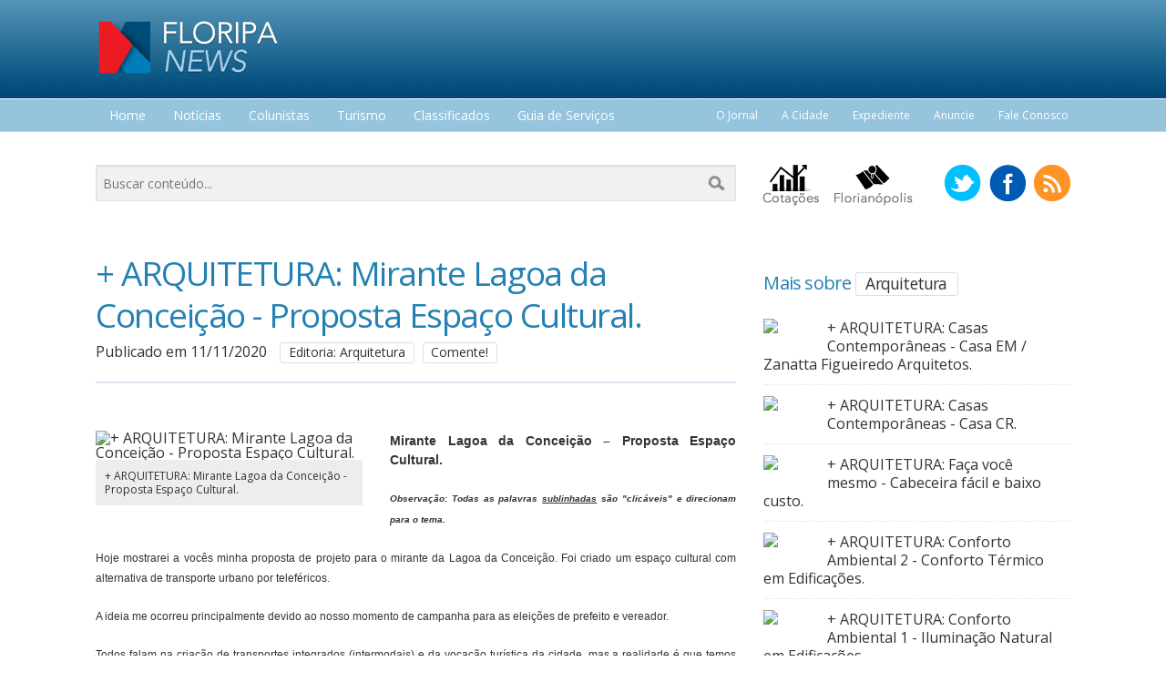

--- FILE ---
content_type: text/html; charset=iso-8859-1
request_url: https://www.floripanews.com.br/noticia/18052--arquitetura-mirante-lagoa-da-conceicaoproposta-espaco-cultural
body_size: 17126
content:
<!DOCTYPE html>
<!--[if IE 8]>         <html class="no-js lt-ie9" lang="en"> <![endif]-->
<!--[if gt IE 8]><!--> <html class="no-js" lang="en"> <!--<![endif]-->
    <head>
        <meta charset="iso-8859-1" />
        <meta name="viewport" content="width=device-width" />
        <title>Floripa News</title>

        <meta property="og:title" content="+ ARQUITETURA: Mirante Lagoa da Conceição - Proposta Espaço Cultural."/>
        <meta property="og:description" content="Mirante Lagoa da Concei&amp;ccedil;&amp;atilde;o &amp;ndash; Proposta Espa&amp;ccedil;o Cultural.Observa&amp;ccedil;&amp;atilde;o: Todas as palavras&amp;nbsp;sublinhadas&amp;nbsp;s&amp;atilde;o &amp;quot;clic&amp;aacute;veis&amp;quot; e direcionam " />
        <meta property="og:image" content="https://www.floripanews.com.br/uploads/2020/11/11/Padro_capa_15001500_1.png?fbrefresh=2bcd78a9e6007dc6ec7e56c5603c5215"/>
        <meta property="og:url" content="https://www.floripanews.com.br/noticia/18052--arquitetura-mirante-lagoa-da-conceicaoproposta-espaco-cultural"/>
        <meta property="og:locale" content="pt_BR" />
        <meta property="og:type" content="website"/>

        <meta http-equiv="expires" content="Mon, 26 Jan 2026 07:51:28" />

        <link rel="image_src" href="https://www.floripanews.com.br/uploads/2020/11/11/Padro_capa_15001500_1.png?fbrefresh=7c2965bdca88a6ae0911eea1fc48891c" />

        <link rel="icon" href="https://www.floripanews.com.br/favicon/favicon.png" type="image/png" />
        <link rel="shortcut icon" href="https://www.floripanews.com.br/favicon/favicon.ico" />

        <!-- CSS -->
        <link rel="stylesheet" type="text/css" href="https://www.floripanews.com.br/combine.php?type=css&files=css/normalize.min.css,css/foundation.min.css,css/style.min.css,css/menu.min.css,css/carousel/style.min.css,css/lightbox/colorbox.min.css,css/datepicker/themes/Sr-Theme-Blue/jquery-ui.css,css/datepicker/themes/Sr-Theme-Blue/minified/jquery.ui.theme.min.css" />
        <!-- custom -->
        <link href='https://fonts.googleapis.com/css?family=Open+Sans' rel='stylesheet' type='text/css'>

        <script type='text/javascript'>
            var googletag = googletag || {};
            googletag.cmd = googletag.cmd || [];
            (function() {
                var gads = document.createElement('script');
                gads.async = true;
                gads.type = 'text/javascript';
                var useSSL = 'https:' == document.location.protocol;
                gads.src = (useSSL ? 'https:' : 'http:') +
                        '//www.googletagservices.com/tag/js/gpt.js';
                var node = document.getElementsByTagName('script')[0];
                node.parentNode.insertBefore(gads, node);
            })();
        </script>

        <script type='text/javascript'>
            googletag.cmd.push(function() {
                googletag.defineSlot('/19239527/Floripanews_728x90', [728, 90], 'div-gpt-ad-1380739820259-0').addService(googletag.pubads());
                googletag.enableServices();
            });
        </script>

        <div id="fb-root"></div>
        <script>(function(d, s, id) {
          var js, fjs = d.getElementsByTagName(s)[0];
          if (d.getElementById(id)) return;
          js = d.createElement(s); js.id = id;
          js.src = "//connect.facebook.net/pt_BR/all.js#xfbml=1";
          fjs.parentNode.insertBefore(js, fjs);
        }(document, 'script', 'facebook-jssdk'));</script>

    </head>

    <body class="bg1">
<!--    video fancy-->
<!--     <a class="fancybox hide" id="pop_up"  alt="Itajaí 156 anos" Title="Itajaí 156 anos">
        <iframe width="560" height="315" src="https://www.youtube.com/embed/5yCsMksTirQ" frameborder="0" allowfullscreen></iframe>
    </a>
 -->
        <div class="row margintop22px show-for-medium-up" style="height:67px;">

            <div class="large-3 columns">
                <a href="https://www.floripanews.com.br/"><img src="https://www.floripanews.com.br/img/logo.png" border="0" alt="Floripa News"></a>
            </div>
            <div class="large-9 columns text-right banner_728x90" style="margin-top: -15px;">
                            </div>

        </div>

        <div class="row margintop19px show-for-medium-up">

            <div class="large-7 columns">

                <ul id="menu">

                    <li><a href="https://www.floripanews.com.br/">Home</a></li>

                    <li><a href="https://www.floripanews.com.br/noticias" class="drop">Not&iacute;cias</a><!-- Begin 4 columns Item -->

                        <div class="dropdown_3columns"><!-- Begin 4 columns container -->

                            <div class="col_3">
                                <h2>
                                    Escolha uma editoria
                                    &nbsp;&nbsp;&nbsp;&nbsp;&nbsp;&nbsp;&nbsp;&nbsp;&nbsp;&nbsp;&nbsp;&nbsp;&nbsp;&nbsp;&nbsp;&nbsp;&nbsp;&nbsp;&nbsp;&nbsp;&nbsp;&nbsp;&nbsp;&nbsp;&nbsp;&nbsp;&nbsp;&nbsp;
                                    Cidades
                                </h2>
                            </div>

                            <div class="col_1">
                                <ul>
                                                                            <li><a href="https://www.floripanews.com.br/noticias/administracao-e-gestao">Administração e Gestão</a></li>
                                                                                <li><a href="https://www.floripanews.com.br/noticias/administracao-e-gestao">Administração e Gestão</a></li>
                                                                                <li><a href="https://www.floripanews.com.br/noticias/agronegocio">Agronegócio</a></li>
                                                                                <li><a href="https://www.floripanews.com.br/noticias/ana-lucia-ratuczne">Ana Lúcia Ratuczne</a></li>
                                                                                <li><a href="https://www.floripanews.com.br/noticias/arquitetura">Arquitetura</a></li>
                                                                                <li><a href="https://www.floripanews.com.br/noticias/astrologia">Astrologia</a></li>
                                                                                <li><a href="https://www.floripanews.com.br/noticias/automotor">Automotor</a></li>
                                                                                <li><a href="https://www.floripanews.com.br/noticias/avai">Avai</a></li>
                                                                                <li><a href="https://www.floripanews.com.br/noticias/bares-e-restaurantes">Bares e Restaurantes</a></li>
                                                                                <li><a href="https://www.floripanews.com.br/noticias/beleza">beleza</a></li>
                                                                                <li><a href="https://www.floripanews.com.br/noticias/bombando-nas-redes-sociais">Bombando nas redes sociais</a></li>
                                                                                <li><a href="https://www.floripanews.com.br/noticias/bombinhas">Bombinhas</a></li>
                                                                                <li><a href="https://www.floripanews.com.br/noticias/breaking-news">Breaking News</a></li>
                                        
									  </ul>
								  </div>
								  <div class="col_1">
									  <ul>
								                                        <li><a href="https://www.floripanews.com.br/noticias/cafes-e-docerias">Cafés e docerias</a></li>
                                                                                <li><a href="https://www.floripanews.com.br/noticias/carnaval">Carnaval</a></li>
                                                                                <li><a href="https://www.floripanews.com.br/noticias/cinema">Cinema</a></li>
                                                                                <li><a href="https://www.floripanews.com.br/noticias/clima">clima</a></li>
                                                                                <li><a href="https://www.floripanews.com.br/noticias/comercio-exterior">Comercio Exterior</a></li>
                                                                                <li><a href="https://www.floripanews.com.br/noticias/cotidiano">Cotidiano</a></li>
                                                                                <li><a href="https://www.floripanews.com.br/noticias/cronicas">Crônicas</a></li>
                                                                                <li><a href="https://www.floripanews.com.br/noticias/culinaria">Culinária</a></li>
                                                                                <li><a href="https://www.floripanews.com.br/noticias/cultura">Cultura</a></li>
                                                                                <li><a href="https://www.floripanews.com.br/noticias/cultura-e-entretenimento">Cultura e entretenimento</a></li>
                                                                                <li><a href="https://www.floripanews.com.br/noticias/curas">Curas</a></li>
                                                                                <li><a href="https://www.floripanews.com.br/noticias/curiosidades">Curiosidades</a></li>
                                                                                <li><a href="https://www.floripanews.com.br/noticias/cursos-e-eventos">Cursos e eventos</a></li>
                                        
									  </ul>
								  </div>
								  <div class="col_1">
									  <ul>
								                                        <li><a href="https://www.floripanews.com.br/noticias/decoracao-e-moda">Decoração e Moda</a></li>
                                                                                <li><a href="https://www.floripanews.com.br/noticias/diante-do-cenario-atual">Diante do cenário Atual</a></li>
                                                                                <li><a href="https://www.floripanews.com.br/noticias/dicas">Dicas</a></li>
                                                                                <li><a href="https://www.floripanews.com.br/noticias/economia">Economia</a></li>
                                                                                <li><a href="https://www.floripanews.com.br/noticias/educacao">Educação</a></li>
                                                                                <li><a href="https://www.floripanews.com.br/noticias/eleicoes">Eleições</a></li>
                                                                                <li><a href="https://www.floripanews.com.br/noticias/empregos">Empregos</a></li>
                                                                                <li><a href="https://www.floripanews.com.br/noticias/empresas-em-destaque">Empresas em destaque</a></li>
                                                                                <li><a href="https://www.floripanews.com.br/noticias/entretenimento">Entretenimento</a></li>
                                                                                <li><a href="https://www.floripanews.com.br/noticias/entrevista">Entrevista</a></li>
                                                                                <li><a href="https://www.floripanews.com.br/noticias/esporte">Esporte</a></li>
                                                                                <li><a href="https://www.floripanews.com.br/noticias/estetica">Estética</a></li>
                                                                                <li><a href="https://www.floripanews.com.br/noticias/eventos">eventos</a></li>
                                        
									  </ul>
								  </div>
								  <div class="col_1">
									  <ul>
								                                        <li><a href="https://www.floripanews.com.br/noticias/familia">Família</a></li>
                                                                                <li><a href="https://www.floripanews.com.br/noticias/figueirense">Figueirense</a></li>
                                                                                <li><a href="https://www.floripanews.com.br/noticias/futebol">Futebol</a></li>
                                                                                <li><a href="https://www.floripanews.com.br/noticias/gastronomia">Gastronomia</a></li>
                                                                                <li><a href="https://www.floripanews.com.br/noticias/geopolitica">Geopolitica</a></li>
                                                                                <li><a href="https://www.floripanews.com.br/noticias/geral">Geral</a></li>
                                                                                <li><a href="https://www.floripanews.com.br/noticias/governo">Governo</a></li>
                                                                                <li><a href="https://www.floripanews.com.br/noticias/governo">Governo</a></li>
                                                                                <li><a href="https://www.floripanews.com.br/noticias/gramatica">Gramática</a></li>
                                                                                <li><a href="https://www.floripanews.com.br/noticias/hoteis-e-pousadas">Hotéis e Pousadas</a></li>
                                                                                <li><a href="https://www.floripanews.com.br/noticias/ingrid-ferretti">Ingrid Ferretti</a></li>
                                                                                <li><a href="https://www.floripanews.com.br/noticias/internacional">Internacional</a></li>
                                                                                <li><a href="https://www.floripanews.com.br/noticias/itajai">Itajai</a></li>
                                        
									  </ul>
								  </div>
								  <div class="col_1">
									  <ul>
								                                        <li><a href="https://www.floripanews.com.br/noticias/lancamentos">Lançamentos</a></li>
                                                                                <li><a href="https://www.floripanews.com.br/noticias/literatura">Literatura</a></li>
                                                                                <li><a href="https://www.floripanews.com.br/noticias/livros">Livros</a></li>
                                                                                <li><a href="https://www.floripanews.com.br/noticias/logistica-e-industrias">Logística e Indústrias</a></li>
                                                                                <li><a href="https://www.floripanews.com.br/noticias/marketing-e-tecnologia">Marketing e Tecnologia</a></li>
                                                                                <li><a href="https://www.floripanews.com.br/noticias/meio-ambiente">Meio Ambiente</a></li>
                                                                                <li><a href="https://www.floripanews.com.br/noticias/moda">Moda</a></li>
                                                                                <li><a href="https://www.floripanews.com.br/noticias/moeda">Moeda</a></li>
                                                                                <li><a href="https://www.floripanews.com.br/noticias/news">News</a></li>
                                                                                <li><a href="https://www.floripanews.com.br/noticias/outras-cidades">Outras cidades</a></li>
                                                                                <li><a href="https://www.floripanews.com.br/noticias/poemas-e-literatura">Poemas e Literatura</a></li>
                                                                                <li><a href="https://www.floripanews.com.br/noticias/policial">Policial</a></li>
                                                                                <li><a href="https://www.floripanews.com.br/noticias/politica">Política</a></li>
                                        
									  </ul>
								  </div>
								  <div class="col_1">
									  <ul>
								                                        <li><a href="https://www.floripanews.com.br/noticias/quick-noticias">Quick Notícias</a></li>
                                                                                <li><a href="https://www.floripanews.com.br/noticias/saude">Saúde</a></li>
                                                                                <li><a href="https://www.floripanews.com.br/noticias/seguranca">Segurança</a></li>
                                                                                <li><a href="https://www.floripanews.com.br/noticias/transito">Trânsito</a></li>
                                                                                <li><a href="https://www.floripanews.com.br/noticias/turismo">Turismo</a></li>
                                                                                <li><a href="https://www.floripanews.com.br/noticias/viagem">Viagem</a></li>
                                                                                <li><a href="https://www.floripanews.com.br/noticias/zoneamento">Zoneamento</a></li>
                                                                        </ul>
                            </div>

                            <div class="col_1">
                                <ul>
                                                                            <li><a href="https://www.floripanews.com.br/noticias/biguacu">Biguaçu</a></li>
                                                                                <li><a href="https://www.floripanews.com.br/noticias/florianopolis">Florianópolis</a></li>
                                                                                <li><a href="https://www.floripanews.com.br/noticias/itapema">Itapema</a></li>
                                                                                <li><a href="https://www.floripanews.com.br/noticias/palhoca">Palhoça</a></li>
                                                                                <li><a href="https://www.floripanews.com.br/noticias/sao-jose">São José</a></li>
                                                                        </ul>
                            </div>

                        </div><!-- End 4 columns container -->

                    </li><!-- End 4 columns Item -->

                    <li><a href="https://www.floripanews.com.br/colunistas" class="drop">Colunistas</a><!-- Begin 4 columns Item -->

                        <div class="dropdown_2columns"><!-- Begin 4 columns container -->

                            <div class="col_2">
                                <h2>Escolha um colunista</h2>
                            </div>

                            <div class="col_1">
                                <ul>
                                                                            <li><a href="https://www.floripanews.com.br/artigos/alessandra-carvalho">Alessandra Carvalho</a></li>
                                                                                <li><a href="https://www.floripanews.com.br/artigos/ingrid-ferretti">Ingrid Ferretti</a></li>
                                                                                <li><a href="https://www.floripanews.com.br/artigos/marcia-eufrasio">Márcia Eufrásio</a></li>
                                                                                <li><a href="https://www.floripanews.com.br/artigos/marcio-godoy">Marcio Godoy</a></li>
                                                                        </ul>
                            </div>

                        </div><!-- End 4 columns container -->

                    </li><!-- End 4 columns Item -->
                    <li><a href="https://www.floripanews.com.br/noticias/turismo">Turismo</a></li>
                    <li><a href="https://www.floripanews.com.br/classificados">Classificados</a></li>
                    <li><a href="https://www.floripanews.com.br/guias">Guia de Serviços</a></li>

                    <li><a href="#" class="drop">Lazer</a><!-- Begin 4 columns Item -->

                        <div class="dropdown_1column"><!-- Begin 4 columns container -->

                            <div class="col_1">
                                <ul>
                                    <li><a href="https://www.floripanews.com.br/agenda">Agenda Cultural</a></li>
                                    <li><a href="https://www.floripanews.com.br/cinema">Cinema</a></li>
                                </ul>
                            </div>

                        </div><!-- End 4 columns container -->

                    </li><!-- End 4 columns Item -->

                </ul>

            </div>

            <div class="large-5 columns">

                <nav class="top-bar2">

                    <section class="top-bar-section2 top-right right">

                        <ul>
                            <li><a href="https://www.floripanews.com.br/jornal">O Jornal</a></li>
                            <li><a href="https://www.floripanews.com.br/cidade">A Cidade</a></li>
                            <li><a href="https://www.floripanews.com.br/expediente">Expediente</a></li>
                            <li><a href="https://www.floripanews.com.br/anuncie">Anuncie</a></li>
                            <li><a href="https://www.floripanews.com.br/contato">Fale Conosco</a></li>
                        </ul>

                    </section>

                </nav>

            </div>

        </div>

        <nav class="top-bar show-for-small">
            <ul class="title-area">
                <!-- Title Area -->
                <li class="name">
                    <a href="https://www.floripanews.com.br/"><img src="https://www.floripanews.com.br/img/logo_mobile.png" border="0" alt="Floripa News"></a>
                </li>
                <li class="toggle-topbar menu-icon"><a href="#"><span></span></a></li>
            </ul>

            <section class="top-bar-section">
                <!-- Left Nav Section -->
                <ul class="left">
                    <li class="divider"></li>
                    <li><a href="https://www.floripanews.com.br/">Home</a></li>
                    <li class="divider"></li>
                    <li><a href="https://www.floripanews.com.br/noticias">Notícias</a>
                    <li class="divider"></li>
                    <li><a href="https://www.floripanews.com.br/colunistas">Colunistas</a></li>
                    <li class="divider"></li>
                    <li><a href="https://www.floripanews.com.br/classificados">Classificados</a></li>
                    <li class="divider"></li>
                    <li><a href="https://www.floripanews.com.br/guias">Guia de Serviços</a></li>
                    <li class="divider"></li>
                    <li><a href="https://www.floripanews.com.br/anuncie">Anuncie</a></li>
                    <li class="divider"></li>
                    <li><a href="https://www.floripanews.com.br/cinema">Cinema</a></li>
                    <li class="divider"></li>
                    <li><a href="https://www.floripanews.com.br/agenda">Agenda Cultural</a></li>
                    <li class="divider"></li>
                    <li><a href="https://www.floripanews.com.br/anuncie">Anuncie</a></li>
                    <li class="divider"></li>
                    <li><a href="https://www.floripanews.com.br/contato">Fale Conosco</a></li>
                </ul>
            </section>
        </nav>



        <div class="row show-for-medium-up">

            <div class="large-8 columns">
                <form name="buscaCapa" action="https://www.floripanews.com.br/busca" method="post" onsubmit="return validaBuscaCapa(buscaCapa);">
                    <input name="textoBusca" type="search" placeholder="Buscar conteúdo..." class="buscaHome">
                </form>
            </div>

            <div class="large-2 left show-for-medium-up">
                <div class="left"><a href="https://www.floripanews.com.br/cotacao"><img src="https://www.floripanews.com.br/img/i_cotacao.png" border="0" alt="Cota??o"></a></div>
                <div class="left"><a href="https://www.floripanews.com.br/florianopolis"><img src="https://www.floripanews.com.br/img/i_florianopolis.png" border="0" alt="Florian?polis"></a></div>
            </div>

            <div class="large-2 columns left text-right">
                <a href="https://twitter.com/floripanews_" target="_blank"><img src="https://www.floripanews.com.br/img/redes_twitter.png" border="0" alt="Twitter" class="marginleft5px"></a>
                <a href="https://www.facebook.com/pages/FloripaNews/194119163977736" target="_blank"><img src="https://www.floripanews.com.br/img/redes_facebook.png" border="0" alt="Facebook" class="marginleft5px"></a>
                <a href="https://www.floripanews.com.br/rss.xml" target="_blank"><img src="https://www.floripanews.com.br/img/redes_rss.png" border="0" alt="RSS" class="marginleft5px"></a>
            </div>

        </div>

	        <div class="row show-for-medium-up text-center">
            <div class="large-12 marginbottom20 left">
                            </div>
		</div>
	
          <div class="row margintop20">

    <div class="small-12 large-8 columns left">

      <h2>+ ARQUITETURA: Mirante Lagoa da Conceição - Proposta Espaço Cultural.</h2>
      <span class="marginright10">Publicado em 11/11/2020</span>
      <span class="radius label"><a href="https://www.floripanews.com.br/noticias/arquitetura">Editoria: Arquitetura</a></span>
      <!--span class="radius label"><a href="#comentar"></a></span-->
      <span class="radius label"><a href="#comentar">Comente!</a></span>
      
      <hr class="custom1 margintop20 marginbottom20"></hr>

  	<!-- Go to www.addthis.com/dashboard to customize your tools -->
<script type="text/javascript" src="//s7.addthis.com/js/300/addthis_widget.js#pubid=ra-52cb1c966d7fc5f7"></script>
<div class="addthis_inline_share_toolbox"></div>
	<br /><br />

	      <div class="small-12 large-5 left marginright30 marginbottom10">
        
          <a class="fancybox" rel="gallery" href="https://www.floripanews.com.br/uploads/2020/11/11/Padro_capa_15001500.png" title="+ ARQUITETURA: Mirante Lagoa da Conceição - Proposta Espaço Cultural."><img src="https://www.floripanews.com.br/uploads/2020/11/11/Padro_capa_15001500_1.png" width="335" border="0" alt="+ ARQUITETURA: Mirante Lagoa da Conceição - Proposta Espaço Cultural."></a>
          <div class='description'> 
              <p class='description_content'>+ ARQUITETURA: Mirante Lagoa da Conceição - Proposta Espaço Cultural.</p>          </div>
          
      </div>
	
	<p style="text-align: justify;"><span style="font-size:14px;"><span style="font-family:arial,helvetica,sans-serif;"><strong>Mirante Lagoa da Concei&ccedil;&atilde;o &ndash; Proposta Espa&ccedil;o Cultural.</strong></span></span></p><p style="text-align: justify;"><span style="font-size:10px;"><span style="font-family:arial,helvetica,sans-serif;"><strong><em style="box-sizing: border-box; line-height: inherit;">Observa&ccedil;&atilde;o: Todas as palavras&nbsp;<u style="box-sizing: border-box;">sublinhadas</u>&nbsp;s&atilde;o &quot;clic&aacute;veis&quot; e direcionam para o tema.</em></strong></span></span></p><p style="text-align: justify;"><span style="font-size:12px;"><span style="font-family: arial, helvetica, sans-serif;">Hoje mostrarei a voc&ecirc;s minha proposta de projeto para o mirante da Lagoa da Concei&ccedil;&atilde;o. Foi criado um espa&ccedil;o cultural com alternativa de transporte urbano por telef&eacute;ricos.</span></span></p><p style="text-align: justify;"><span style="font-size:12px;"><span style="font-family:arial,helvetica,sans-serif;">A ideia me ocorreu principalmente devido ao nosso momento de campanha para as elei&ccedil;&otilde;es de prefeito e vereador.</span></span></p><p style="text-align: justify;"><span style="font-size:12px;"><span style="font-family:arial,helvetica,sans-serif;">Todos falam na cria&ccedil;&atilde;o de transportes integrados (intermodais) e da voca&ccedil;&atilde;o tur&iacute;stica da cidade, mas a realidade &eacute; que temos ainda um grande problema de mobilidade urbana que se agrava a cada dia e as propostas n&atilde;o atender&atilde;o perfeitamente as necessidades reais da cidade devido &agrave;s suas caracter&iacute;sticas geogr&aacute;ficas. Existem basicamente os &ocirc;nibus, carros, motos e bicicletas como principais meios de transporte. O mar&iacute;timo ainda &eacute; uma promessa antiga que n&atilde;o foi viabilizada.</span></span></p><p style="text-align: justify;"><span style="font-size:12px;"><span style="font-family:arial,helvetica,sans-serif;">Mas nenhuma das alternativas citadas poder&aacute; nos ajudar quando estamos falando em morros e encostas. Nossa cidade &eacute; repleta desta geografia, que muito embeleza, mas ao mesmo tempo cria barreiras f&iacute;sicas que dificultam o deslocamento e transposi&ccedil;&atilde;o.</span></span></p><p style="text-align: justify;"><span style="font-size:12px;"><span style="font-family:arial,helvetica,sans-serif;">Como um cidad&atilde;o (n&atilde;o atleta) que mora na Lagoa da Concei&ccedil;&atilde;o consegue ir de bicicleta ao seu trabalho no centro, por exemplo?</span></span></p><p style="text-align: justify;"><span style="font-size:12px;"><span style="font-family:arial,helvetica,sans-serif;">Pois &eacute;, n&atilde;o consegue, e isto &eacute; s&oacute; um exemplo em meio a tantos casos de Florian&oacute;polis, onde os morros dificultam a mobilidade, gerando grandes filas e tr&aacute;fego lento.</span></span></p><p style="text-align: justify;"><span style="font-size:12px;"><span style="font-family:arial,helvetica,sans-serif;">Percebam que se continuarmos a usar apenas esses meios de transporte, dificilmente solucionaremos a quest&atilde;o de mobilidade urbana, visto que a tend&ecirc;ncia natural &eacute; o crescimento das filas, &nbsp;pois a cada dia a popula&ccedil;&atilde;o aumenta e adquire novos carros.</span></span></p><p style="text-align: justify;"><span style="font-size:12px;"><span style="font-family:arial,helvetica,sans-serif;">Em rela&ccedil;&atilde;o ao morro da Lagoa, n&atilde;o podemos esquecer que n&atilde;o existem cal&ccedil;adas nem ciclovias (m&iacute;nima infraestrutura urbana), o que aumenta o risco da popula&ccedil;&atilde;o ao circular por l&aacute;.</span></span></p><p style="text-align: justify;"><span style="font-size:12px;"><span style="font-family:arial,helvetica,sans-serif;">Mas Ricardo, qual sua ideia para melhorar a mobilidade urbana da cidade?</span></span></p><p style="text-align: justify;"><span style="font-size:12px;"><span style="font-family:arial,helvetica,sans-serif;">Trazendo algo que n&atilde;o vimos at&eacute; agora em nenhuma das propostas; o uso de telef&eacute;ricos, estrategicamente distribu&iacute;dos na cidade, com possibilidade de expans&atilde;o, tanto para transporte do dia a dia, como para o turismo, explorando as belas paisagens da ilha da magia. Eles estariam conectados ao j&aacute; existente sistema rodovi&aacute;rio estabelecido (&ocirc;nibus) e integrados ao futuro transporte mar&iacute;timo da cidade. Possibilitariam a transposi&ccedil;&atilde;o dos morros por todos; inclusive turistas e ciclistas, que poder&atilde;o transportar suas bicicletas e depois seguir&atilde;o seus trajetos pelo resto da cidade, em regi&otilde;es mais planas.</span></span></p><p style="text-align: justify;"><span style="font-size:12px;"><span style="font-family:arial,helvetica,sans-serif;">Acredito que esta seja a real forma de termos um resultado satisfat&oacute;rio e menos degradante &agrave;s condi&ccedil;&otilde;es ambientais da cidade.</span></span></p><p style="text-align: justify;"><span style="font-size:12px;"><span style="font-family:arial,helvetica,sans-serif;">Essa integra&ccedil;&atilde;o entre transportes (transporte intermodal) j&aacute; &eacute; uma realidade consolidada em locais como Rio de Janeiro (<u><a href="https://pt.wikipedia.org/wiki/Telef%C3%A9rico_do_Alem%C3%A3o">Complexo do Alem&atilde;o</a></u> e <u><a href="https://pt.wikipedia.org/wiki/Bondinho_do_P%C3%A3o_de_A%C3%A7%C3%BAcar">P&atilde;o de A&ccedil;&uacute;car</a></u>, por exemplo), <u><a href="https://www.unipraias.com.br/atracao/bondinho">Balne&aacute;rio Cambori&uacute; (Unipraias)</a>,</u> <u><a href="https://pt.wikipedia.org/wiki/Telef%C3%A9rico_de_Caracas">Venezuela (Caracas)</a></u> e <u><a href="https://pt.wikipedia.org/wiki/Telef%C3%A9rico_de_Medell%C3%ADn">Col&ocirc;mbia (Medell&iacute;n)</a></u>, que se adequadamente adaptados &agrave;s particularidades da Ilha de Santa Catarina, ser&atilde;o uma &oacute;tima alternativa.</span></span></p><p style="text-align: justify;"><span style="font-size:12px;"><span style="font-family:arial,helvetica,sans-serif;">Poderia falar do uso de telef&eacute;ricos em v&aacute;rios pontos da cidade, mas hoje vou falar sobre o deslocamento entre Itacorubi e Lagoa da Concei&ccedil;&atilde;o, onde propus o uso deste transporte alternativo, visto que o morro se apresenta como uma barreira/portal de transi&ccedil;&atilde;o entre estes bairros.</span></span></p><p style="text-align: justify;"><span style="font-size:12px;"><span style="font-family:arial,helvetica,sans-serif;">Para quem n&atilde;o sabe, h&aacute; doze anos eu apresentei meu TCC na UFSC sobre este assunto, onde criei um espa&ccedil;o cultural no mirante da Lagoa da Concei&ccedil;&atilde;o chamado <strong>Espa&ccedil;o Cultural Leste da Ilha</strong>.</span></span></p><p style="text-align: justify;"><span style="font-size:12px;"><span style="font-family:arial,helvetica,sans-serif;">A ideia de criar um espa&ccedil;o cultural para o mirante da Lagoa ocorreu-me devido a sua subutiliza&ccedil;&atilde;o, apar&ecirc;ncia prec&aacute;ria e nada atrativa, infraestrutura urbana quase inexistente e que destoa da linda paisagem l&aacute; oferecida. &Eacute; um local apenas de passagem r&aacute;pida, onde a popula&ccedil;&atilde;o n&atilde;o pode se apropriar de fato do seu espa&ccedil;o, por falta de alternativas atrativas; o que sempre me gerou frustra&ccedil;&atilde;o devido ao grande potencial do local.</span></span></p><p style="text-align: justify;"><span style="font-size:12px;"><span style="font-family:arial,helvetica,sans-serif;">Situa&ccedil;&atilde;o atual:</span></span></p>
<table border="0" cellpadding="1" cellspacing="1" style="width:350px;">
	<tbody>
		<tr>
			<td>
				<img alt="" src="http://floripanews.com.br/ckfinder/userfiles/images/Chegada.jpg" style="width: 175px; height: 89px; float: left;" /></td>
			<td>
				<img alt="" src="http://floripanews.com.br/ckfinder/userfiles/images/Rua%20de%20tr%C3%A1s.jpg" style="width: 175px; height: 77px; float: right;" /></td>
		</tr>
		<tr>
			<td>
				<img alt="" src="http://floripanews.com.br/ckfinder/userfiles/images/Entrada.jpg" style="width: 175px; height: 91px; float: left;" /></td>
			<td>
				<img alt="" src="http://floripanews.com.br/ckfinder/userfiles/images/Mirante%201.jpg" style="width: 175px; height: 79px; float: right;" /></td>
		</tr>
		<tr>
			<td>
				<img alt="" src="http://floripanews.com.br/ckfinder/userfiles/images/Mirante%20lado.jpg" style="width: 175px; height: 92px; float: left;" /></td>
			<td>
				<img alt="" src="http://floripanews.com.br/ckfinder/userfiles/images/Inteiro.jpg" style="width: 175px; height: 91px; float: right;" /></td>
		</tr>
		<tr>
			<td>
				<img alt="" src="http://floripanews.com.br/ckfinder/userfiles/images/Curva.jpg" style="width: 175px; height: 91px; float: left;" /></td>
			<td>
				<img alt="" src="http://floripanews.com.br/ckfinder/userfiles/images/Mirante%20de%20frente.jpg" style="width: 175px; height: 93px; float: right;" /></td>
		</tr>
	</tbody>
</table>
<p style="text-align: justify;"><span style="font-size:12px;"><span style="font-family: arial, helvetica, sans-serif;">Outro fator importante diz respeito &agrave; hist&oacute;ria e geografia da cidade. &nbsp;Florian&oacute;polis no passado foi dividida em freguesias devido ao seu comprimento extenso e dificuldade de deslocamento. A cidade cresceu e &ldquo;encurtou&rdquo; as dist&acirc;ncias devido &agrave; urbaniza&ccedil;&atilde;o, mas ainda percebemos v&aacute;rias &ldquo;centralidades&rdquo;, onde cada bairro &eacute; formado por uma mini cidade com infraestrutura compat&iacute;vel ou n&atilde;o com seu tamanho.</span></span></p><p style="text-align: justify;"><span style="font-size:12px;"><span style="font-family:arial,helvetica,sans-serif;">A minha ideia &eacute; criar um espa&ccedil;o de cultura e lazer para cada ponto estrat&eacute;gico da cidade: Norte, Sul, <strong>Leste</strong> e Oeste da ilha. A proposta que trago hoje &eacute; para o espa&ccedil;o cultural no <strong>Leste da Ilha</strong>.</span></span></p><p style="text-align: justify;"><span style="font-size:12px;"><span style="font-family:arial,helvetica,sans-serif;">O &uacute;nico espa&ccedil;o cultural de grande porte que temos em Florian&oacute;polis &eacute; o CIC (Centro Integrado de Cultura), atendendo principalmente a &aacute;rea central da cidade, que seria o espa&ccedil;o cultural do Oeste, no caso. Considero o CIC subutilizado, pois n&atilde;o oferece &aacute;reas externas com espa&ccedil;os de lazer, para que as pessoas possam se apropriar. E a meu ver, para ele se tornar um espa&ccedil;o cultural completo ser&aacute; necess&aacute;rio reformas.</span></span></p><p style="text-align: justify;"><span style="font-size:12px;"><span style="font-family:arial,helvetica,sans-serif;">Curiosidade: Quando fiz meu TCC, h&aacute; doze anos, as pessoas ainda n&atilde;o se apropriavam tanto dos espa&ccedil;os p&uacute;blicos aqui na cidade, mas hoje vemos que essa cultura mudou e isso &eacute; muito ben&eacute;fico para dar &ldquo;vida&rdquo; &agrave; cidade, onde pra&ccedil;as, parques e orlas &agrave; beira mar est&atilde;o sempre ocupadas e apropriadas pela popula&ccedil;&atilde;o.</span></span></p><p style="text-align: justify;"><span style="font-size:12px;"><span style="font-family:arial,helvetica,sans-serif;">O Espa&ccedil;o Cultural edificado proporcionar&aacute; v&aacute;rios belvederes, inseridos em um espa&ccedil;o p&uacute;blico de lazer, em meio &agrave; linda paisagem natural. A ideia &eacute; facilitar ou propiciar o processo de acultura&ccedil;&atilde;o, fundamental para o conv&iacute;vio das diferentes culturas presentes em uma mesma cidade, distrito, ou mais especificamente bairro, como &eacute; o caso da minha interven&ccedil;&atilde;o.</span></span></p><p style="text-align: center;"><span style="font-size:14px;"><span style="font-family:arial,helvetica,sans-serif;"><strong>O Projeto:</strong></span></span></p><p style="text-align: justify;"><strong><span style="font-size:12px;"><span style="font-family:arial,helvetica,sans-serif;">Telef&eacute;rico:</span></span></strong></p><p style="text-align: justify;"><span style="font-size:12px;"><span style="font-family:arial,helvetica,sans-serif;">A proposta &eacute; que seja implantado um sistema de transporte por telef&eacute;ricos (transporte de baixo impacto ambiental), possibilitando um novo acesso ao terreno do mirante da Lagoa, onde estar&aacute; implantado um espa&ccedil;o cultural. Este sistema de telef&eacute;ricos possibilitar&aacute; a expans&atilde;o para outras localidades da Ilha, como o Campeche (Sul da Ilha) e para as praias do Leste da Ilha, como Joaquina e Barra da Lagoa.</span></span></p><p style="text-align: justify;"><span style="font-size:12px;"><span style="font-family:arial,helvetica,sans-serif;"><img alt="" src="http://floripanews.com.br/ckfinder/userfiles/images/SITUA%C3%87%C3%83O%20FINAL_reduzido.png" style="width: 350px; height: 246px;" /></span></span></p><p style="text-align: justify;"><span style="font-size:12px;"><span style="font-family:arial,helvetica,sans-serif;">Fazem parte deste sistema dois edif&iacute;cios garagem, que apresentam as principais centrais de telef&eacute;ricos: um situado na Bacia do Itacorub&iacute;, terreno pr&oacute;ximo &agrave; UniSociesc e o outro na Avenida Afonso Delambert Neto, intencionalmente pr&oacute;ximo ao Terminal de Integra&ccedil;&atilde;o de &ocirc;nibus. Vans sair&atilde;o dos edif&iacute;cios garagem, garantindo o transporte das pessoas que n&atilde;o queiram utilizar o telef&eacute;rico, deixando os visitantes em frente ao Espa&ccedil;o Cultural, onde o sistema vi&aacute;rio foi adaptado. &Ocirc;nibus de turismo e carros de passeio poder&atilde;o deixar as pessoas em frente ao local, sendo proibida &agrave; perman&ecirc;ncia dos mesmos.</span></span></p><p style="text-align: justify;"><span style="font-size:12px;"><span style="font-family:arial,helvetica,sans-serif;">Seis vagas para autom&oacute;veis foram colocadas pr&oacute;ximas ao ponto de &ocirc;nibus, localizado em frente ao Espa&ccedil;o Cultural (no outro lado da rua), destinados a portadores de defici&ecirc;ncia f&iacute;sica e aos visitantes que estejam de passagem r&aacute;pida e fora do hor&aacute;rio comercial, como se v&ecirc; constantemente no local.</span></span></p><p style="text-align: justify;"><span style="font-size:12px;"><span style="font-family:arial,helvetica,sans-serif;">Para quem optar pelo telef&eacute;rico, existir&aacute; uma central destinada a recepcionar os telef&eacute;ricos que fazem a conex&atilde;o entre os bairros Itacorub&iacute; e a Lagoa da Concei&ccedil;&atilde;o, localizada na subida da Rua Estrada Sert&atilde;o do Assopro, pr&oacute;ximo ao Mirante. Uma passarela de concreto armado interligar&aacute; esta central ao terra&ccedil;o jardim e mirante do Espa&ccedil;o Cultural Leste da Ilha (parte mais alta da edifica&ccedil;&atilde;o).</span></span></p><p style="text-align: justify;"><span style="font-size:12px;"><span style="font-family:arial,helvetica,sans-serif;"><strong style="font-family: arial, helvetica, sans-serif;">Espa&ccedil;o Cultural Leste da Ilha:</strong></span></span></p><p style="text-align: justify;"><span style="font-size:12px;"><span style="font-family:arial,helvetica,sans-serif;">O Espa&ccedil;o Cultural Leste da Ilha ser&aacute; implantado no terreno do atual mirante, onde se encontram constru&iacute;dos atualmente um hotel abandonado e lojas com fins tur&iacute;sticos. Este espa&ccedil;o cultural possuir&aacute; uma pra&ccedil;a semi coberta e dois blocos: um destinado ao museu de artes e o outro receber&aacute; as demais atividades e apoios que ser&atilde;o falados mais abaixo.</span></span></p><p style="text-align: justify;"><span style="font-size:12px;"><span style="font-family:arial,helvetica,sans-serif;"><img alt="" src="http://floripanews.com.br/ckfinder/userfiles/images/A%C3%A9rea%20copy1.png" style="width: 350px; height: 208px;" /></span></span></p><p style="text-align: justify;"><span style="font-size:12px;"><span style="font-family:arial,helvetica,sans-serif;">A vista l&uacute;dica que desfrutamos do local abrange parte da Bacia da Lagoa da Concei&ccedil;&atilde;o, englobando uma grande &aacute;rea da Lagoa, Avenida das Rendeiras, dunas e praia da Joaquina.</span></span></p><p style="text-align: justify;"><span style="font-size:12px;"><span style="font-family:arial,helvetica,sans-serif;">A edifica&ccedil;&atilde;o se mostra como um grande Belvedere, onde terra&ccedil;os/mirantes trazem o partido principal da edifica&ccedil;&atilde;o.</span></span></p><p style="text-align: justify;"><span style="font-size:12px;"><span style="font-family:arial,helvetica,sans-serif;">O estilo arquitet&ocirc;nico proposto para o projeto &eacute; um misto do modernismo brasileiro com a arquitetura contempor&acirc;nea desconstrutivista. O principal material utilizado nas edifica&ccedil;&otilde;es e que serviu como diretriz projetual foi o concreto armado aparente com utiliza&ccedil;&atilde;o de formas met&aacute;licas.</span></span></p><p style="text-align: justify;"><span style="font-size:12px;"><span style="font-family:arial,helvetica,sans-serif;">As esquadrias ser&atilde;o de alum&iacute;nio, com seus perfis voltados para o lado de dentro e na parte externa aparecer&atilde;o apenas os panos de vidro.</span></span></p><p style="text-align: justify;"><span style="font-size:12px;"><span style="font-family:arial,helvetica,sans-serif;">Os brises tamb&eacute;m ser&atilde;o de alum&iacute;nio e foram criados nas orienta&ccedil;&otilde;es solares desfavor&aacute;veis.</span></span></p><p style="text-align: justify;"><span style="font-size:12px;"><span style="font-family:arial,helvetica,sans-serif;">Utilizou-se sistema de ventila&ccedil;&atilde;o cruzada sempre que poss&iacute;vel e efeito chamin&eacute; nas ilumina&ccedil;&otilde;es zenitais da edifica&ccedil;&atilde;o, facilitando a retirada do ar quente que sobe para as partes altas da edifica&ccedil;&atilde;o.</span></span></p><p style="text-align: justify;"><strong><span style="font-size:12px;"><span style="font-family:arial,helvetica,sans-serif;">Imagens do projeto:</span></span></strong></p><p style="text-align: justify;"><span style="font-size:12px;"><span style="font-family:arial,helvetica,sans-serif;"><img alt="" src="http://floripanews.com.br/ckfinder/userfiles/images/TOTAL2%20copy.png" style="width: 350px; height: 194px;" /></span></span></p><p style="text-align: justify;"><span style="font-size:12px;"><span style="font-family:arial,helvetica,sans-serif;">Vista de quem chega ao mirante, sentido Itacorubi - Lagoa da Concei&ccedil;&atilde;o.</span></span></p><p style="text-align: justify;"><span style="font-size:12px;"><span style="font-family:arial,helvetica,sans-serif;"><img alt="" src="http://floripanews.com.br/ckfinder/userfiles/images/IMAGEM%20CHEGADA%20copy%20copy.png" style="width: 350px; height: 174px;" /></span></span></p><p style="text-align: justify;"><span style="font-size:12px;"><span style="font-family:arial,helvetica,sans-serif;">Entrada do Espa&ccedil;o Cultural e vista da pra&ccedil;a semi coberta, com mirante.</span></span></p><p style="text-align: justify;"><span style="font-size:12px;"><span style="font-family:arial,helvetica,sans-serif;"><img alt="" src="http://floripanews.com.br/ckfinder/userfiles/images/PERSPECTIVA_001%20copy.png" style="width: 350px; height: 194px;" /></span></span></p><p style="text-align: justify;"><span style="font-size:12px;"><span style="font-family:arial,helvetica,sans-serif;">Bloco do museu e sua cobertura servindo como pra&ccedil;a semi coberta, com mirante.</span></span></p><p style="text-align: justify;"><span style="font-size:12px;"><span style="font-family:arial,helvetica,sans-serif;">Espa&ccedil;o Cultural atr&aacute;s e mais ao fundo o transporte por telef&eacute;ricos.</span></span></p><p style="text-align: justify;"><font face="arial, helvetica, sans-serif"><img alt="" src="http://floripanews.com.br/ckfinder/userfiles/images/GERAL_002%20copy.png" style="width: 350px; height: 194px;" /></font></p><p style="text-align: justify;"><span style="font-size:12px;"><span style="font-family:arial,helvetica,sans-serif;">Edifica&ccedil;&atilde;o vista do n&iacute;vel inferior do terreno.</span></span></p><p style="text-align: justify;"><font face="arial, helvetica, sans-serif"><img alt="" src="http://floripanews.com.br/ckfinder/userfiles/images/imagem%203%20copy%20copy%20copy.png" style="width: 350px; height: 162px;" /></font></p><p style="text-align: justify;"><span style="font-size:12px;"><span style="font-family:arial,helvetica,sans-serif;">Vista lateral Leste, mostrando a integra&ccedil;&atilde;o da edifica&ccedil;&atilde;o &agrave; natureza.</span></span></p><p style="text-align: justify;"><font face="arial, helvetica, sans-serif"><img alt="" src="http://floripanews.com.br/ckfinder/userfiles/images/imagem2%20copy1.png" style="width: 350px; height: 194px;" /></font></p><p style="text-align: justify;"><span style="font-size:12px;"><span style="font-family:arial,helvetica,sans-serif;">Vista da chegada dos telef&eacute;ricos &agrave; central e da passarela de liga&ccedil;&atilde;o ao Espa&ccedil;o Cultural.</span></span></p><p style="text-align: justify;"><span style="font-size:12px;"><span style="font-family:arial,helvetica,sans-serif;">Ao fundo a bacia da Lagoa da Concei&ccedil;&atilde;o.</span></span></p><p style="text-align: justify;"><font face="arial, helvetica, sans-serif"><img alt="" src="http://floripanews.com.br/ckfinder/userfiles/images/tunel2%20copy.png" style="width: 350px; height: 269px;" /></font></p><p style="text-align: justify;"><span style="font-size:12px;"><span style="font-family:arial,helvetica,sans-serif;">Vista da varanda do segundo pavimento.</span></span></p><p style="text-align: justify;"><span style="font-size:12px;"><strong><span style="font-family:arial,helvetica,sans-serif;">Programa de necessidades do Espa&ccedil;o Cultural:</span></strong></span></p><p style="text-align: justify;"><span style="font-size:12px;"><span style="font-family:arial,helvetica,sans-serif;"><strong>1) Bloco de Museu de Artes (parte da pra&ccedil;a mirante fica na sua laje de cobertura):</strong></span></span></p><p style="text-align: justify;"><span style="font-size:12px;"><span style="font-family:arial,helvetica,sans-serif;">- Elevador hidr&aacute;ulico;</span></span></p><p style="text-align: justify;"><span style="font-size:12px;"><span style="font-family:arial,helvetica,sans-serif;">- Caf&eacute;;</span></span></p><p style="text-align: justify;"><span style="font-size:12px;"><span style="font-family:arial,helvetica,sans-serif;">- Espa&ccedil;o de exposi&ccedil;&otilde;es em dois n&iacute;veis;</span></span></p><p style="text-align: justify;"><span style="font-size:12px;"><span style="font-family:arial,helvetica,sans-serif;">- Banheiros;&nbsp;</span></span></p><p style="text-align: justify;"><span style="font-size:12px;"><span style="font-family:arial,helvetica,sans-serif;">- Dep&oacute;sito.</span></span></p><p style="text-align: justify;"><span style="font-size:12px;"><span style="font-family:arial,helvetica,sans-serif;"><strong>2) Pra&ccedil;a (t&eacute;rreo):</strong></span></span></p><p style="text-align: justify;"><span style="font-size:12px;"><span style="font-family:arial,helvetica,sans-serif;">- Semi coberta com marquise de concreto e pilares met&aacute;licos;</span></span></p><p style="text-align: justify;"><span style="font-size:12px;"><span style="font-family:arial,helvetica,sans-serif;">- Anfiteatro orientado para a paisagem;</span></span></p><p style="text-align: justify;"><span style="font-size:12px;"><span style="font-family:arial,helvetica,sans-serif;">- Possibilidade de exposi&ccedil;&otilde;es e feiras.</span></span></p><p style="text-align: justify;"><span style="font-size:12px;"><span style="font-family:arial,helvetica,sans-serif;"><strong>Bloco do Complexo Cultural e de Lazer:</strong></span></span></p><p style="text-align: justify;"><strong><span style="font-size:12px;"><span style="font-family:arial,helvetica,sans-serif;">3) Edifica&ccedil;&atilde;o (t&eacute;rreo):</span></span></strong></p><p style="text-align: justify;"><span style="font-size:12px;"><span style="font-family:arial,helvetica,sans-serif;">- Balc&atilde;o de informa&ccedil;&otilde;es;</span></span></p><p style="text-align: justify;"><span style="font-size:12px;"><span style="font-family:arial,helvetica,sans-serif;">- Exposi&ccedil;&atilde;o tempor&aacute;ria de obras de arte;</span></span></p><p style="text-align: justify;"><span style="font-size:12px;"><span style="font-family:arial,helvetica,sans-serif;">- Espa&ccedil;o de conv&iacute;vio com restaurante/bar/caf&eacute;, mobili&aacute;rio personalizado e mesas externas;&nbsp;</span></span></p><p style="text-align: justify;"><span style="font-size:12px;"><span style="font-family:arial,helvetica,sans-serif;">- Banheiros.</span></span></p><p style="text-align: justify;"><span style="font-size:12px;"><strong><span style="font-family: arial, helvetica, sans-serif;">4) Primeiro pavimento:</span></strong></span></p><p style="text-align: justify;"><span style="font-size:12px;"><span style="font-family:arial,helvetica,sans-serif;">- Escadaria/arquibancada/escorregador com caracter&iacute;stica &ldquo;l&uacute;dica&rdquo; podendo ser apropriado pelas pessoas;&nbsp;</span></span></p><p style="text-align: justify;"><span style="font-size:12px;"><span style="font-family:arial,helvetica,sans-serif;">- Elevadores panor&acirc;micos;</span></span></p><p style="text-align: justify;"><span style="font-size:12px;"><span style="font-family:arial,helvetica,sans-serif;">- Entrada para o camarim/palco do audit&oacute;rio;</span></span></p><p style="text-align: justify;"><span style="font-size:12px;"><span style="font-family:arial,helvetica,sans-serif;">- Entrada secund&aacute;ria do audit&oacute;rio/teatro/cinema, que serve de sa&iacute;da de emerg&ecirc;ncia;</span></span></p><p style="text-align: justify;"><span style="font-size:12px;"><span style="font-family:arial,helvetica,sans-serif;">- Nicho de conv&iacute;vio;</span></span></p><p style="text-align: justify;"><span style="font-size:12px;"><span style="font-family:arial,helvetica,sans-serif;">- Administra&ccedil;&atilde;o do Espa&ccedil;o Cultural;</span></span></p><p style="text-align: justify;"><span style="font-size:12px;"><span style="font-family:arial,helvetica,sans-serif;">- Caixas eletr&ocirc;nicos;</span></span></p><p style="text-align: justify;"><span style="font-size:12px;"><span style="font-family:arial,helvetica,sans-serif;">- Dep&oacute;sitos de equipamentos e produtos de limpeza.</span></span></p><p style="text-align: justify;"><span style="font-size:12px;"><strong><span style="font-family: arial, helvetica, sans-serif;">5) Segundo pavimento:</span></strong></span></p><p style="text-align: justify;"><span style="font-size:12px;"><span style="font-family:arial,helvetica,sans-serif;">- Acesso por escada de emerg&ecirc;ncia, que apresenta &ldquo;rasgos envidra&ccedil;ados&rdquo; em suas paredes que enquadram a paisagem;</span></span></p><p style="text-align: justify;"><span style="font-size:12px;"><span style="font-family:arial,helvetica,sans-serif;">- Elevadores panor&acirc;micos no lado oposto, que tamb&eacute;m fazem esta fun&ccedil;&atilde;o;</span></span></p><p style="text-align: justify;"><span style="font-size:12px;"><span style="font-family:arial,helvetica,sans-serif;">- P&aacute;tio interno de conv&iacute;vio;</span></span></p><p style="text-align: justify;"><span style="font-size:12px;"><span style="font-family:arial,helvetica,sans-serif;">- Ateli&ecirc;s de arte, pintura, escultura, foto, dentre outros;</span></span></p><p style="text-align: justify;"><span style="font-size:12px;"><span style="font-family:arial,helvetica,sans-serif;">- Terra&ccedil;o ligado &agrave; varanda, para atividades ao ar livre;</span></span></p><p style="text-align: justify;"><span style="font-size:12px;"><span style="font-family:arial,helvetica,sans-serif;">- Audit&oacute;rio com 238 lugares, 6 vagas para cadeirantes, 2 camarotes contendo 4 lugares e uma cabine de proje&ccedil;&atilde;o;</span></span></p><p style="text-align: justify;"><span style="font-size:12px;"><span style="font-family:arial,helvetica,sans-serif;">- Dep&oacute;sito;</span></span></p><p style="text-align: justify;"><span style="font-size:12px;"><span style="font-family:arial,helvetica,sans-serif;">- Banheiros que d&atilde;o suporte aos ateli&ecirc;s e ao audit&oacute;rio.</span></span></p><p style="text-align: justify;"><span style="font-size:12px;"><strong><span style="font-family: arial, helvetica, sans-serif;">6) Terceiro pavimento:</span></strong></span></p><p style="text-align: justify;"><span style="font-size:12px;"><span style="font-family:arial,helvetica,sans-serif;">- Elevador panor&acirc;mico e escada de emerg&ecirc;ncia;</span></span></p><p style="text-align: justify;"><span style="font-size:12px;"><span style="font-family:arial,helvetica,sans-serif;">- Livraria, espa&ccedil;o multim&iacute;dia e biblioteca integrados;</span></span></p><p style="text-align: justify;"><span style="font-size:12px;"><span style="font-family:arial,helvetica,sans-serif;">- Terra&ccedil;o jardim com caf&eacute;, que poder&aacute; ser apropriado de v&aacute;rias maneiras.&nbsp;Mesas e bancos ao ar livre criam um espa&ccedil;o de aprecia&ccedil;&atilde;o &agrave; paisagem, onde a leitura de um livro e um cafezinho passado na hora completam o momento &uacute;nico;</span></span></p><p style="text-align: justify;"><span style="font-size:12px;"><span style="font-family:arial,helvetica,sans-serif;">- Banheiros.</span></span></p><p style="text-align: justify;"><span style="font-size:12px;"><span style="font-family:arial,helvetica,sans-serif;"><strong>7)</strong> <strong>Quarto pavimento:</strong></span></span></p><p style="text-align: justify;"><span style="font-size:12px;"><span style="font-family:arial,helvetica,sans-serif;">- Um elevador hidr&aacute;ulico e uma escadaria d&atilde;o acesso a este n&iacute;vel;</span></span></p><p style="text-align: justify;"><span style="font-size:12px;"><span style="font-family:arial,helvetica,sans-serif;">- Terra&ccedil;o jardim no ponto mais alto da edifica&ccedil;&atilde;o, que recepciona as pessoas trazidas pelos telef&eacute;ricos. Este terra&ccedil;o apresenta jardins e bancos, servindo como mirante principal da edifica&ccedil;&atilde;o;</span></span></p><p style="text-align: justify;"><span style="font-size:12px;"><span style="font-family:arial,helvetica,sans-serif;">- Passarela de concreto armado coberta, contendo esteira rolante: transporta as pessoas no sentindo telef&eacute;ricos - Espa&ccedil;o Cultural e vice versa;</span></span></p><p style="text-align: justify;"><span style="font-size:12px;"><span style="font-family:arial,helvetica,sans-serif;">- Recep&ccedil;&atilde;o na chegada do espa&ccedil;o cultural, que efetua o controle da entrada.</span></span></p><p style="text-align: justify;"><strong><span style="font-size:12px;"><span style="font-family:arial,helvetica,sans-serif;">Cortes demonstrando os pavimentos e suas respectivas plantas baixas:</span></span></strong></p><p style="text-align: justify;"><img alt="" src="http://floripanews.com.br/ckfinder/userfiles/images/CORTE%20PERSPECTIVADO%20Implanta%C3%A7%C3%A3o.png" style="width: 350px; height: 350px;" /></p><p><img alt="" src="http://floripanews.com.br/ckfinder/userfiles/images/CORTE%20PERSPECTIVADO%20MUSEU%20ARTES1.png" style="width: 350px; height: 350px;" /></p><p><img alt="" src="http://floripanews.com.br/ckfinder/userfiles/images/CORTE%20PERSPECTIVADO%20T%C3%89RREO1.png" style="width: 350px; height: 350px;" /></p><p><img alt="" src="http://floripanews.com.br/ckfinder/userfiles/images/CORTE%20PERSPECTIVADO1_3_50.png" style="width: 350px; height: 350px;" /></p><p><img alt="" src="http://floripanews.com.br/ckfinder/userfiles/images/CORTE%20PERSPECTIVADO1_7_00.png" style="width: 350px; height: 350px;" /></p><p><img alt="" src="http://floripanews.com.br/ckfinder/userfiles/images/CORTE%20PERSPECTIVADO1_10_50.png" style="width: 350px; height: 350px;" /></p><p><img alt="" src="http://floripanews.com.br/ckfinder/userfiles/images/CORTE%20PERSPECTIVADO1_14_35.png" style="width: 350px; height: 350px;" /></p><p>&nbsp;</p><p><img alt="" src="http://floripanews.com.br/ckfinder/userfiles/images/CORTES1.png" style="width: 300px; height: 390px;" /></p><p><iframe allow="accelerometer; autoplay; clipboard-write; encrypted-media; gyroscope; picture-in-picture" allowfullscreen="" frameborder="0" height="180" scrolling="no" src="https://www.youtube.com/embed/73xnJCeU2P4" width="320"></iframe></p><p><span style="font-size:12px;"><span style="font-family: arial, helvetica, sans-serif; text-align: justify;">Bom pessoal, espero que tenham curtido a proposta.</span></span></p><p style="text-align: justify;"><span style="font-size:12px;"><span style="font-family: arial, helvetica, sans-serif;">&nbsp;A ideia foi criar uma edifica&ccedil;&atilde;o que se comprometa a minimizar a car&ecirc;ncia de espa&ccedil;os de cultura e lazer na cidade, dando uma vis&atilde;o alternativa para o transporte urbano.</span></span></p><p style="text-align: justify;"><span style="font-size:12px;"><span style="font-family: arial, helvetica, sans-serif;">Foi com esta contribui&ccedil;&atilde;o que finalizei minha gradua&ccedil;&atilde;o no Curso de Arquitetura e Urbanismo, da Universidade Federal de Santa Catarina e espero agora poder contribuir diretamente com a cidade.</span></span></p><p style="text-align: justify;"><span style="font-size:12px;"><span style="font-family: arial, helvetica, sans-serif;">Caso tenham gostado, compartilhem!</span></span></p><p style="text-align: justify;"><span style="font-size:12px;"><span style="font-family:arial,helvetica,sans-serif;">Fa&ccedil;amos chegar at&eacute; a prefeitura. Hehe</span></span></p><p style="text-align: justify;"><span style="font-size:12px;"><span style="font-family:arial,helvetica,sans-serif;">Grande abra&ccedil;o.</span></span></p><p style="text-align: justify;">&nbsp;</p><p style="text-align: justify;"><strong><em><span style="font-size:12px;"><span style="font-family: arial, helvetica, sans-serif;">Ricardo Cunha - Arquiteto</span></span></em></strong></p><p style="text-align: justify;">&nbsp;</p><p style="text-align: justify;"><span style="font-size:12px;"><span style="font-family:arial,helvetica,sans-serif;"><strong style="font-family: arial, helvetica, sans-serif; color: rgb(51, 51, 51); box-sizing: border-box; line-height: inherit;">Seja um parceiro da&nbsp;+&nbsp;ARQUITETURA.</strong></span></span></p><p color:="" font-size:="" line-height:="" open="" style="box-sizing: border-box; margin: 0px 0px 1.25em; padding: 0px; direction: ltr; font-family: " text-align:="" text-rendering:=""><span style="font-size:12px;"><span style="font-family:arial,helvetica,sans-serif;"><span style="box-sizing: border-box;"><span style="box-sizing: border-box;"><strong style="box-sizing: border-box; line-height: inherit;">Empresas da constru&ccedil;&atilde;o civil em geral: construtoras, empreiteiras, lojas de materiais de&nbsp;constru&ccedil;&atilde;o, ilumina&ccedil;&atilde;o, tintas, m&oacute;veis planejados, mobili&aacute;rio, decora&ccedil;&atilde;o, etc.</strong><br style="box-sizing: border-box;" /><strong style="box-sizing: border-box; line-height: inherit;">Banners clic&aacute;veis no rodap&eacute; das publica&ccedil;&otilde;es, v&iacute;deos de divulga&ccedil;&atilde;o da empresa e possibilidade de publica&ccedil;&otilde;es exclusivas.</strong></span></span></span></span></p><p color:="" font-size:="" line-height:="" open="" style="box-sizing: border-box; margin: 0px 0px 1.25em; padding: 0px; direction: ltr; font-family: " text-align:="" text-rendering:=""><span style="font-size:12px;"><span style="font-family:arial,helvetica,sans-serif;"><span style="box-sizing: border-box;"><span style="box-sizing: border-box;"><span style="box-sizing: border-box;"><span style="box-sizing: border-box;"><strong style="box-sizing: border-box; line-height: inherit;">Entrem em contato:</strong></span></span></span></span></span></span></p><p color:="" font-size:="" line-height:="" open="" style="box-sizing: border-box; margin: 0px 0px 1.25em; padding: 0px; direction: ltr; font-family: " text-align:="" text-rendering:=""><span style="font-size:12px;"><span style="font-family:arial,helvetica,sans-serif;"><span style="box-sizing: border-box;"><span style="box-sizing: border-box;"><span style="box-sizing: border-box;"><span style="box-sizing: border-box;"><a href="/cdn-cgi/l/email-protection#6d0c1f1c431f040e0c1f09020c000e2d0a000c0401430e0200" style="box-sizing: border-box; color: rgb(51, 51, 51); text-decoration-line: none; line-height: inherit;" target="_blank"><strong style="box-sizing: border-box; line-height: inherit;"><span class="__cf_email__" data-cfemail="28495a59065a414b495a4c4749454b684f45494144064b4745">[email&#160;protected]</span></strong></a></span></span></span></span></span></span></p><p color:="" font-size:="" line-height:="" open="" style="box-sizing: border-box; margin: 0px 0px 1.25em; padding: 0px; direction: ltr; font-family: " text-align:="" text-rendering:=""><span style="font-size:12px;"><span style="font-family:arial,helvetica,sans-serif;"><span style="box-sizing: border-box;"><span style="box-sizing: border-box;"><span style="box-sizing: border-box;"><span style="box-sizing: border-box;"><strong style="box-sizing: border-box; line-height: inherit;">Instagram:&nbsp;</strong><strong style="box-sizing: border-box; color: rgb(51, 51, 51); text-decoration-line: none; line-height: inherit;"><a href="https://www.instagram.com/ricardocunha_arquiteto/?hl=pt-br" style="box-sizing: border-box; color: rgb(51, 51, 51); text-decoration-line: none; line-height: inherit;">@ricardocunha_arquiteto</a></strong></span></span></span></span></span></span></p><p>&nbsp;</p><p style="text-align: center;">&nbsp;</p><p style="text-align: center;">&nbsp;</p><p>&nbsp;</p><p>&nbsp;</p><p>&nbsp;</p><p>&nbsp;</p><p>&nbsp;</p><p style="text-align: justify;">&nbsp;</p><p>&nbsp;</p><p style="text-align: justify;">&nbsp;</p><p>&nbsp;</p>
			<p>&rsaquo; FONTE: Floripa News (www.floripanews.com.br)</p>
			
                
    	

  	<!-- Go to www.addthis.com/dashboard to customize your tools -->
<script data-cfasync="false" src="/cdn-cgi/scripts/5c5dd728/cloudflare-static/email-decode.min.js"></script><script type="text/javascript" src="//s7.addthis.com/js/300/addthis_widget.js#pubid=ra-52cb1c966d7fc5f7"></script>
<div class="addthis_inline_share_toolbox"></div>
	      <div class="large-12 left margintop30">
      </div>	
	    
        <a name="comentar"></a>
        <div class="small-12 large-8 columns">
    
          <h3 class="marginbottom10">Comentários </h3>
    
          <div class="fb-comments" data-href="https://www.floripanews.com.br/noticia/18052--arquitetura-mirante-lagoa-da-conceicaoproposta-espaco-cultural" data-width="650" data-numposts="5" data-colorscheme="light"></div>
    
        </div>    
    
    </div>

    <div class="small-12 large-4 columns left">

      <div class="large-12">
      
		

              
      </div>

      <div class="large-12 margintop20">
        <h4 class="title marginbottom20">Mais sobre <span class="radius label"><a href="https://www.floripanews.com.br/noticias/arquitetura">Arquitetura</a></span></h4>

        <ul class="no-bullet customList3">
		          
          <li>
              <div class="customSpan5">
                                <div class="customOverflow left">
                  <img src="https://www.floripanews.com.br/uploads/2020/12/05/Padro_capa_15001500_2_copy_1.png" border="0" height="40" class="left marginright20">
                </div>
                                <p class="customMargin1"><a href="https://www.floripanews.com.br/noticia/18113--arquitetura-casas-contemporaneascasa-emzanatta-figueiredo-arquitetos">+ ARQUITETURA: Casas Contemporâneas - Casa EM / Zanatta Figueiredo Arquitetos.</a></p>
              </div>
          </li>
		          
          <li>
              <div class="customSpan5">
                                <div class="customOverflow left">
                  <img src="https://www.floripanews.com.br/uploads/2020/11/26/Capa_publicao_10_1.png" border="0" height="40" class="left marginright20">
                </div>
                                <p class="customMargin1"><a href="https://www.floripanews.com.br/noticia/18093--arquitetura-casas-contemporaneascasa-cr">+ ARQUITETURA: Casas Contemporâneas - Casa CR.</a></p>
              </div>
          </li>
		          
          <li>
              <div class="customSpan5">
                                <div class="customOverflow left">
                  <img src="https://www.floripanews.com.br/uploads/2020/10/31/Capa_publicao_08_1.png" border="0" height="40" class="left marginright20">
                </div>
                                <p class="customMargin1"><a href="https://www.floripanews.com.br/noticia/18030--arquitetura-faca-voce-mesmocabeceira-facil-e-baixo-custo">+ ARQUITETURA: Faça você mesmo - Cabeceira fácil e baixo custo.</a></p>
              </div>
          </li>
		          
          <li>
              <div class="customSpan5">
                                <div class="customOverflow left">
                  <img src="https://www.floripanews.com.br/uploads/2020/10/23/Capa_publicao_07_1.png" border="0" height="40" class="left marginright20">
                </div>
                                <p class="customMargin1"><a href="https://www.floripanews.com.br/noticia/18000--arquitetura-conforto-ambiental-2conforto-termico-em-edificacoes">+ ARQUITETURA: Conforto Ambiental 2 - Conforto Térmico em Edificações.</a></p>
              </div>
          </li>
		          
          <li>
              <div class="customSpan5">
                                <div class="customOverflow left">
                  <img src="https://www.floripanews.com.br/uploads/2020/10/16/Capa_publicao_06_1.png" border="0" height="40" class="left marginright20">
                </div>
                                <p class="customMargin1"><a href="https://www.floripanews.com.br/noticia/17986--arquitetura-conforto-ambiental-1iluminacao-natural-em-edificacoes">+ ARQUITETURA: Conforto Ambiental 1 - Iluminação Natural em Edificações.</a></p>
              </div>
          </li>
		        </ul>
      </div>

      <div class="large-12 margintop20">
        <h4 class="title left">Outras not&iacute;cias</h4>
        <a href="#" class="button small radiusCustom right">+ not&iacute;cias</a>
        <hr></hr>

        <ul class="no-bullet customList2">
			              
            <li>
              <a class="marginbottom0" href="https://www.floripanews.com.br/noticia/19966-jp-barbedo-o-novo-prodigio-do-kart-que-esta-redefinindo-o-futuro-do-automobilismo-brasileiro"><span class="round label margintop10 left">14:56</span>JP BARBEDO o novo prodígio do Kart que está redefinindo o futuro do automobilismo brasileiro</a>
            </li>
                          
            <li>
              <a class="marginbottom0" href="https://www.floripanews.com.br/noticia/19963-a-retomada-da-esperanca"><span class="round label margintop10 left">22:00</span>A Retomada da Esperança</a>
            </li>
                          
            <li>
              <a class="marginbottom0" href="https://www.floripanews.com.br/noticia/19962-avante-jurere-participa-de-visita-tecnica-em-jurere-internacional-com-corpo-de-bombeiros-e-habitasul"><span class="round label margintop10 left">09:15</span>AVANTE Jurerê participa de visita técnica em Jurerê Internacional com Corpo de Bombeiros e Habitasul</a>
            </li>
                          
            <li>
              <a class="marginbottom0" href="https://www.floripanews.com.br/noticia/19961-vem-ai-o-18-festival-gastronomico-de-prado-sabores-do-sertao-ao-mar"><span class="round label margintop10 left">09:10</span>Vem Aí o 18° Festival Gastronômico de Prado: "Sabores do Sertão ao Mar"</a>
            </li>
                          
            <li>
              <a class="marginbottom0" href="https://www.floripanews.com.br/noticia/19960-luan-santana-surgiu-como-um-meteoro-e-consolidou-grande-carreira-no-sertanejo"><span class="round label margintop10 left">09:08</span>Luan Santana surgiu como um meteoro e consolidou grande carreira no sertanejo</a>
            </li>
                      </ul>
      </div>

    </div>

  </div>

  <div class="row">

    <div class="small-12 large-12 columns">
      <hr class="custom1 marginbottom20"></hr>
    </div>

    <!--div class="small-12 large-8 columns">

      <h3 class="marginbottom10">Comentários </h3>

	  <div class="fb-comments" data-href="http://www.floripanews.com.br" data-width="700" data-numposts="5" data-colorscheme="light"></div>

      <ul class="no-bullet customList4">
      	      </ul>

    </div-->

    <!--div class="small-12 large-4 columns">
    
		<script>
        function valida(frm)
        {			
            if(frm.nome.value == false)
			{
                alert("Preencha o nome, por favor."); 
                frm.nome.focus();
                return false;
            }
        
            if(!checkMail(frm.email.value))
            {
                alert("Preencha o e-mail, por favor."); 
                frm.email.focus();
                return false;
            }
        
            if(frm.mensagem.value == false || frm.mensagem.value == 'Mensagem')
			{
                alert("Preencha a sua mensagem, por favor."); 
                frm.mensagem.focus();
                return false;
            }
        
            if(frm.recaptcha_response_field.value == false || frm.recaptcha_response_field.value == 'Digite as duas palavras')
			{
                alert("Preencha o código, por favor."); 
                frm.recaptcha_response_field.focus();
                return false;
            }					
		
            frm.submit();
        }
        </script>    
    
    	<a name="comentar"></a>
    
        <form name="frm" method="post" onsubmit="return valida(frm);">
      	<input type="hidden" name="comIP" value="3.16.154.110" />
      	<input type="hidden" name="notID" value="18052" />            
      
          <p class="marginbottom20">Deixe o seu coment&aacute;rio</p>

          <div class="row">
            <div class="small-12 large-12 columns">
              <input type="text" name="nome" placeholder="Nome">
            </div>
            <div class="small-12 large-12 columns">
              <input type="text" name="email" placeholder="E-mail">
            </div>
          </div>

          <div class="row">
            <div class="small-12 large-12 columns">
              <textarea name="mensagem" placeholder="Mensagem"></textarea>
            </div>
          </div>
          
          <div class="row">
            <div class="small-12 large-12 columns">
                Digite as palavras abaixo:<br />
                <script type="text/javascript" src="http://www.google.com/recaptcha/api/challenge?k=6Ld5S-cSAAAAAPoDoML4XqzA1IrrTE7TbuzKYvwW"></script>

	<noscript>
  		<iframe src="http://www.google.com/recaptcha/api/noscript?k=6Ld5S-cSAAAAAPoDoML4XqzA1IrrTE7TbuzKYvwW" height="350" width="500" frameborder="0"></iframe><br/>
  		<textarea name="recaptcha_challenge_field" rows="3" cols="40"></textarea>
  		<input type="hidden" name="recaptcha_response_field" value="manual_challenge"/>
	</noscript>            
            </div>
          </div>          

          <div class="row">
            <div class="small-12 large-12 margintop20 columns">
              <a href="javascript:;" onclick="return valida(frm);" class="button postfix">Enviar</a>
            </div>
          </div>

      </form>
    </div-->

    <div class="large-12 columns">
    </div>

  </div>

        <!--div class="row show-for-medium-down">

          <div class="large-12 columns">
            <form name="buscaCapa" action="https://www.floripanews.com.br/busca" method="post" onsubmit="return validaBuscaCapa(buscaCapa);">
              <input name="textoBusca" type="search" placeholder="Buscar conteúdo..." class="buscaHome">
            </form>
          </div>

        </div-->

		<div class="row">
            <div class="small-12 large-12 columns margintop20 marginbottom20">

                
                <div id="fb-root"></div>
                <div class="fb-page" data-href="https://www.facebook.com/FloripaNews-194119163977736/" data-tabs="" data-width="" data-height="" data-small-header="false" data-adapt-container-width="true" data-hide-cover="false" data-show-facepile="true"><blockquote cite="https://www.facebook.com/FloripaNews-194119163977736/" class="fb-xfbml-parse-ignore"><a href="https://www.facebook.com/FloripaNews-194119163977736/">FloripaNews</a></blockquote></div>

            </div>

        </div>

        <div class="footer">

            <div class="row">
                <div class="small-12 large-12 columns margintop20 marginbottom20">

                    <div class="large-3 columns left">
                        <a href="https://www.floripanews.com.br/"><img src="https://www.floripanews.com.br/img/footer-logo.png" border="0" alt="Floripa News"></a>
                    </div>
                    <div class="large-6 columns text-center">
                        <a href="https://www.cidadesnews.com.br/" target="_blank"><img src="https://www.floripanews.com.br/img/footer-logo-rede.png" border="0" alt="Cidades News"></a>
                    </div>
                    <div class="large-3 columns right text-right">
                        <a href="https://www.superbiz.com.br/" class="right" target="_blank"><img src="https://www.floripanews.com.br/img/footer-assinatura.png" border="0" alt="SuperBiz"></a>
                        <!--span class="radius label marginright20"><a href="#" class="right"><h4 class="title">Outras cidades</h4></a></span-->
                    </div>

                </div>
            </div>

        </div>

        <script type="text/javascript" src="https://www.floripanews.com.br/combine.php?type=js&files=js/vendor/custom.modernizr.js,js/jquery-1.10.2.min.js,lib/easySlider/easySlider1.7.min.js,js/carousel/jquery.flexisel.min.js,js/lightbox/jquery.colorbox.min.js,js/foundation/foundation.min.js,js/foundation/foundation.dropdown.min.js,js/foundation/foundation.placeholder.min.js,js/foundation/foundation.forms.min.js,js/foundation/foundation.orbit.min.js,js/foundation/foundation.reveal.min.js,js/foundation/foundation.topbar.min.js,js/ui/minified/jquery.ui.core.min.js,js/ui/minified/jquery.ui.widget.min.js,js/ui/minified/jquery.ui.datepicker.min.js,js/ui/minified/jquery-ui.custom.min.js"></script>
<script type="text/javascript" src="https://www.floripanews.com.br/js/fancybox/source/jquery.fancybox.js?v=2.1.5"></script>
<link rel="stylesheet" type="text/css" href="https://www.floripanews.com.br/js/fancybox/source/jquery.fancybox.css?v=2.1.5" media="screen" />

    <script type="text/javascript">
        jQuery(function($) {
            $('.fancybox').fancybox();
            $("#pop_up").click();
            setTimeout(function(){
                $.fancybox.close();
            }, 40000);
        });
    </script>

        <script type="text/javascript">

                    $(document).ready(function() {
                        $('.fancybox').fancybox();

                        $('ul.tabs').each(function() {
                            var $active, $content, $links = $(this).find('a');

                            $active = $($links.filter('[href="' + location.hash + '"]')[0] || $links[0]);
                            $active.addClass('active');
                            $content = $($active.attr('href'));

                            $links.not($active).each(function() {
                                $($(this).attr('href')).hide();
                            });

                            $(this).on('click', 'a', function(e) {
                                $active.removeClass('active');
                                $content.hide();

                                $active = $(this);
                                $content = $($(this).attr('href'));

                                $active.addClass('active');
                                $content.show();

                                e.preventDefault();
                            });
                        });

                        var continuous = false;

                        if ($("#slider-classificado").find("ul").children().length > 1)
                            continuous = true;

                        $("#slider-classificado").easySlider({
                            auto: true,
                            continuous: continuous,
                            numeric: true
                        });

                        //Examples of how to assign the Colorbox event to elements
                        $(".estiloFade").colorbox({rel: 'estiloFade', transition: "fade"});
                        $(".estiloSemtransicao").colorbox({rel: 'estiloSemtransicao', transition: "none", width: "75%", height: "75%"});
                        $(".estiloSlideshow").colorbox({rel: 'estiloSlideshow', slideshow: true, maxWidth: "100%", maxHeight: "100%"});
                        $(".youtube").colorbox({iframe: true, innerWidth: 640, innerHeight: 360});
                        $(".vimeo").colorbox({iframe: true, innerWidth: 500, innerHeight: 409});
                        $(".iframe").colorbox({iframe: true, width: "95%", height: "95%", transition: "fade"});
                        $(".iframeAgenda").colorbox({iframe: true, width: 850, height: 650, transition: "fade"});
                        $(".inline").colorbox({inline: true, width: "50%", height: "75%"});
                        $(".callbacks").colorbox({
                            onOpen: function() {
                                alert('onOpen: colorbox is about to open');
                            },
                            onLoad: function() {
                                alert('onLoad: colorbox has started to load the targeted content');
                            },
                            onComplete: function() {
                                alert('onComplete: colorbox has displayed the loaded content');
                            },
                            onCleanup: function() {
                                alert('onCleanup: colorbox has begun the close process');
                            },
                            onClosed: function() {
                                alert('onClosed: colorbox has completely closed');
                            }
                        });

                        $('.non-retina').colorbox({rel: 'group5', transition: 'none'})
                        $('.retina').colorbox({rel: 'group5', transition: 'none', retinaImage: true, retinaUrl: true});

                        //Example of preserving a JavaScript event for inline calls.
                        $("#click").click(function() {
                            $('#click').css({"background-color": "#f00", "color": "#fff", "cursor": "inherit"}).text("Open this window again and this message will still be here.");
                            return false;
                        });

                        $(".avoidsLetter").keyup(function(e) {
                            var tecla = e.keyCode;
                            if (tecla == 16)
                                pressedShift = false;
                        });

                        $(".avoidsLetter").keydown(function(e) {
                            var tecla = e.keyCode;

                            if (tecla == 16)
                                pressedShift = true;

                            if (((tecla < 48 || tecla > 57) && (tecla < 96 || tecla > 105) && tecla != 9 && tecla != 8 && tecla != 46 && tecla != 37 && tecla != 39) || pressedShift) {
                                return false;
                            }
                        });

                        $(".valueFormat").keyup(function(e) {
                            var v = $(this).val();
                            v = v.replace(/\D/g, "");

                            var ponto = '.';
                            v = v.replace(/(\d{1,})(\d{2})/, "$1,$2");
                            while (ponto && v.search(/[0-9]{4}/) > -1) {
                                v = v.replace(/([0-9])([0-9]{3})([^0-9])/, '$1' + ponto + '$2$3');
                            }

                            $(this).val(v);
                        });
                    });

                    function checkMail(mail)
                    {
                        var er = new RegExp(/^[A-Za-z0-9_\-\.]+@[A-Za-z0-9_\-\.]{2,}\.[A-Za-z0-9]{2,}(\.[A-Za-z0-9])?/);

                        if (typeof (mail) == "string")
                        {
                            if (er.test(mail))
                            {
                                return true;
                            }
                        }
                        else if (typeof (mail) == "object")
                        {
                            if (er.test(mail.value))
                            {
                                return true;
                            }
                        }
                        else
                        {
                            return false;
                        }
                    }

                    function validaBuscaCapa(frm)
                    {
                        if (frm.textoBusca.value == false)
                        {
                            alert("Preencha o campo, por favor.");
                            frm.textoBusca.focus();
                            return false;
                        }

                        frm.submit();
                    }
                    function validaBuscaClassi(frm)
                    {
                        if (frm.textoClassi.value == false)
                        {
                            alert("Preencha o campo, por favor.");
                            frm.textoClassi.focus();
                            return false;
                        }

                        frm.submit();
                    }

                    function validaBuscaGuia(frm)
                    {
                        if (frm.textoGuia.value == false)
                        {
                            alert("Preencha o campo, por favor.");
                            frm.textoGuia.focus();
                            return false;
                        }

                        frm.submit();
                    }

                    var RecaptchaOptions = {
                        theme: 'white', // white, red, blackglass
                        lang: 'pt'
                    };

                    $(document).foundation();

                    $(window).load(function() {

                        $("#flexiselCinema").flexisel({
                            visibleItems: 7,
                            animationSpeed: 300,
                            autoPlay: true,
                            autoPlaySpeed: 5000,
                            pauseOnHover: true,
                            enableResponsiveBreakpoints: true,
                            responsiveBreakpoints: {
                                portrait: {
                                    changePoint: 480,
                                    visibleItems: 1
                                },
                                landscape: {
                                    changePoint: 640,
                                    visibleItems: 2
                                },
                                tablet: {
                                    changePoint: 768,
                                    visibleItems: 3
                                }
                            }
                        });

                        $("#flexiselAgenda").flexisel({
                            visibleItems: 4,
                            animationSpeed: 300,
                            autoPlay: true,
                            autoPlaySpeed: 5000,
                            pauseOnHover: true,
                            enableResponsiveBreakpoints: true,
                            responsiveBreakpoints: {
                                portrait: {
                                    changePoint: 480,
                                    visibleItems: 1
                                },
                                landscape: {
                                    changePoint: 640,
                                    visibleItems: 2
                                },
                                tablet: {
                                    changePoint: 768,
                                    visibleItems: 3
                                }
                            }
                        });

                        $("#flexiselClassificado").flexisel({
                            visibleItems: 4,
                            animationSpeed: 300,
                            autoPlay: true,
                            autoPlaySpeed: 5000,
                            pauseOnHover: true,
                            enableResponsiveBreakpoints: true,
                            responsiveBreakpoints: {
                                portrait: {
                                    changePoint: 480,
                                    visibleItems: 1
                                },
                                landscape: {
                                    changePoint: 640,
                                    visibleItems: 2
                                },
                                tablet: {
                                    changePoint: 768,
                                    visibleItems: 3
                                }
                            }
                        });

                        $("#datepicker").datepicker({
                            dateFormat: 'dd/mm/yy',
                            dayNames: ['Domingo', 'Segunda', 'Ter?a', 'Quarta', 'Quinta', 'Sexta', 'S?bado'],
                            dayNamesMin: ['D', 'S', 'T', 'Q', 'Q', 'S', 'S', 'D'],
                            dayNamesShort: ['Dom', 'Seg', 'Ter', 'Qua', 'Qui', 'Sex', 'S?b', 'Dom'],
                            monthNames: ['Janeiro', 'Fevereiro', 'Mar?o', 'Abril', 'Maio', 'Junho', 'Julho', 'Agosto', 'Setembro', 'Outubro', 'Novembro', 'Dezembro'],
                            monthNamesShort: ['Jan', 'Fev', 'Mar', 'Abr', 'Mai', 'Jun', 'Jul', 'Ago', 'Set', 'Out', 'Nov', 'Dez'],
                            nextText: 'Pr?ximo',
                            prevText: 'Anterior'
                        });


                        /* create an array of days which need to be disabled */

                        var monthCurrent = 01;
                        var yearCurrent = 2026;
                        var activeDays = new Array();

                        /* utility functions */
                        function nationalDays(date) {

                            if (activeDays) {

                                var m = date.getMonth(), d = date.getDate(), y = date.getFullYear();
                                for (i = 0; i < activeDays.length; i++) {
                                    if ($.inArray(d + "/" + (m + 1) + '/' + y, activeDays) >= 0) {
                                        return [true];
                                    }
                                }
                            }
                            return [false];
                        }


                        $("#datepickerAgenda").datepicker({
                            beforeShowDay: function(dt) {
                                if (monthCurrent) {

                                    $.ajax({
                                        url: "https://www.floripanews.com.br/util/datesActivesAgenda",
                                        data: {month: monthCurrent, year: yearCurrent},
                                        async: false,
                                        cache: false
                                    })
                                            .done(function(data) {
                                                activeDays = eval('[' + data + ']');
                                            });

                                    monthCurrent = 0;
                                    yearCurrent = 0;
                                }

                                return nationalDays(dt);
                            },
                            onChangeMonthYear: function(ano, mes, obj) {
                                monthCurrent = mes;
                                yearCurrent = ano;
                            },
                            onSelect: function(dt, obj) {
                                var d = dt.split("/");
                                location.href = 'https://www.floripanews.com.br/eventos/' + d[0] + "-" + d[1] + "-" + d[2];
                            },
                            dateFormat: 'dd/mm/yy',
                            dayNames: ['Domingo', 'Segunda', 'Ter?a', 'Quarta', 'Quinta', 'Sexta', 'S?bado'],
                            dayNamesMin: ['D', 'S', 'T', 'Q', 'Q', 'S', 'S', 'D'],
                            dayNamesShort: ['Dom', 'Seg', 'Ter', 'Qua', 'Qui', 'Sex', 'Sab', 'Dom'],
                            monthNames: ['Janeiro', 'Fevereiro', 'Mar?o', 'Abril', 'Maio', 'Junho', 'Julho', 'Agosto', 'Setembro', 'Outubro', 'Novembro', 'Dezembro'],
                            monthNamesShort: ['Jan', 'Fev', 'Mar', 'Abr', 'Mai', 'Jun', 'Jul', 'Ago', 'Set', 'Out', 'Nov', 'Dez'],
                            nextText: 'Pr?ximo',
                            prevText: 'Anterior'
                        });


                        $('#previsao-do-tempo').html('<iframe allowtransparency="true" marginwidth="0" marginheight="0" hspace="0" vspace="0" frameborder="0" scrolling="no" src="https://www.cptec.inpe.br/widget/widget.php?p=228&w=h&c=2480b2&f=ffffff" height="190px" width="209px"></iframe>');

                    });
        </script>


        <!-- Global site tag (gtag.js) - Google Analytics -->
<script async src="https://www.googletagmanager.com/gtag/js?id=UA-8426997-11"></script>
<script>
  window.dataLayer = window.dataLayer || [];
  function gtag(){dataLayer.push(arguments);}
  gtag('js', new Date());

  gtag('config', 'UA-8426997-11');
</script>
        
    <script defer src="https://static.cloudflareinsights.com/beacon.min.js/vcd15cbe7772f49c399c6a5babf22c1241717689176015" integrity="sha512-ZpsOmlRQV6y907TI0dKBHq9Md29nnaEIPlkf84rnaERnq6zvWvPUqr2ft8M1aS28oN72PdrCzSjY4U6VaAw1EQ==" data-cf-beacon='{"version":"2024.11.0","token":"db372799fa4943d5b85c9e31c21ea06c","r":1,"server_timing":{"name":{"cfCacheStatus":true,"cfEdge":true,"cfExtPri":true,"cfL4":true,"cfOrigin":true,"cfSpeedBrain":true},"location_startswith":null}}' crossorigin="anonymous"></script>
</body>
</html>
